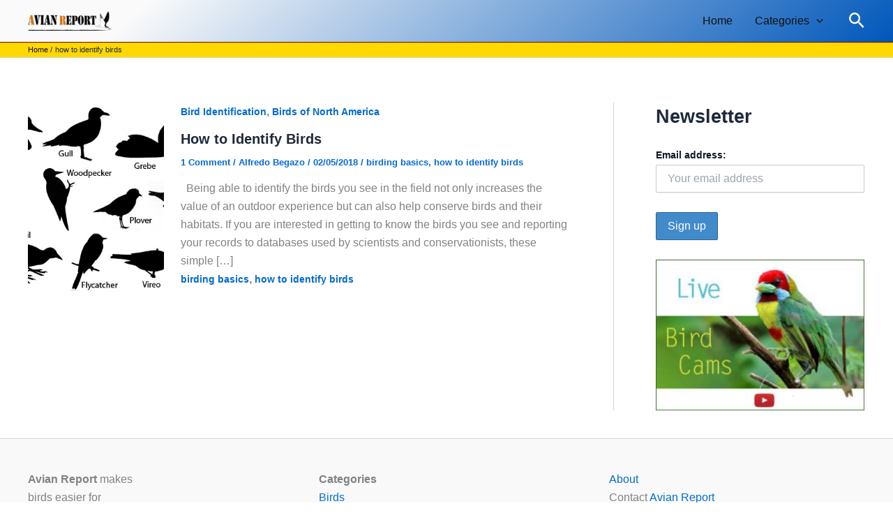

--- FILE ---
content_type: text/css; charset=utf-8
request_url: https://avianreport.com/wp-content/cache/minify/c5669.x53886.css
body_size: 558
content:
.mc4wp-form input[name^=_mc4wp_honey]{display:none!important}.mc4wp-form-theme{margin:1em
0}.mc4wp-form-theme label,.mc4wp-form-theme
input{box-sizing:border-box;cursor:auto;vertical-align:baseline;width:auto;height:auto;line-height:normal;display:block}.mc4wp-form-theme label:after,.mc4wp-form-theme input:after{content:"";clear:both;display:table}.mc4wp-form-theme
label{margin-bottom:6px;font-weight:700;display:block}.mc4wp-form-theme input[type=text],.mc4wp-form-theme input[type=email],.mc4wp-form-theme input[type=tel],.mc4wp-form-theme input[type=url],.mc4wp-form-theme input[type=date],.mc4wp-form-theme textarea,.mc4wp-form-theme
select{vertical-align:middle;width:100%;max-width:480px;height:auto;min-height:32px;text-shadow:none;background:#fff;border:1px
solid #ccc;border-radius:2px;outline:0;padding:8px
16px;line-height:1.42857;color:#555!important}.mc4wp-form-theme
textarea{height:auto}.mc4wp-form-theme input[readonly],.mc4wp-form-theme input[disabled]{background-color:#eee}.mc4wp-form-theme input[type=number]{min-width:40px}.mc4wp-form-theme input[type=checkbox],.mc4wp-form-theme input[type=radio]{border:0;width:13px;height:13px;margin:0
6px 0 0;padding:0;display:inline-block;position:relative}.mc4wp-form-theme input[type=checkbox]{-webkit-appearance:checkbox;-moz-appearance:checkbox;appearance:checkbox}.mc4wp-form-theme input[type=radio]{-webkit-appearance:radio;-moz-appearance:radio;appearance:radio}.mc4wp-form-theme button,.mc4wp-form-theme input[type=submit],.mc4wp-form-theme input[type=button]{cursor:pointer;-webkit-appearance:none;-moz-appearance:none;appearance:none;text-align:center;white-space:nowrap;vertical-align:middle;user-select:none;text-shadow:none;filter:none;background:0 0;border:1px
solid #0000;border-radius:2px;width:auto;height:auto;padding:8px
16px;font-weight:400;line-height:1.42857;display:inline-block}.mc4wp-form-theme button:hover,.mc4wp-form-theme input[type=submit]:hover,.mc4wp-form-theme input[type=button]:hover,.mc4wp-form-theme button:focus,.mc4wp-form-theme input[type=submit]:focus,.mc4wp-form-theme input[type=button]:focus{color:#333;background:0 0;outline:0;text-decoration:none}.mc4wp-form-theme label>span,.mc4wp-form-theme li>label{font-weight:400}.mc4wp-alert{color:#c09853;clear:both}.mc4wp-success{color:#468847}.mc4wp-notice{color:#3a87ad}.mc4wp-error{color:#cd5c5c}.rtl .mc4wp-form-theme input[type=checkbox],.rtl .mc4wp-form-theme input[type=radio]{margin:0
0 0 6px}.mc4wp-form-theme-dark button,.mc4wp-form-theme-dark input[type=submit],.mc4wp-form-theme-dark input[type=button]{border-color:#1e1e1e;color:#fff!important;background-color:#444!important}.mc4wp-form-theme-dark button:hover,.mc4wp-form-theme-dark input[type=submit]:hover,.mc4wp-form-theme-dark input[type=button]:hover,.mc4wp-form-theme-dark button:focus,.mc4wp-form-theme-dark input[type=submit]:focus,.mc4wp-form-theme-dark input[type=button]:focus{border-color:#000;color:#fff!important;background-color:#1e1e1e!important}.mc4wp-form-theme-dark input[type=text]:focus,.mc4wp-form-theme-dark input[type=email]:focus,.mc4wp-form-theme-dark input[type=tel]:focus,.mc4wp-form-theme-dark input[type=url]:focus,.mc4wp-form-theme-dark input[type=date]:focus,.mc4wp-form-theme-dark textarea:focus,.mc4wp-form-theme-dark select:focus{border-color:#6a6a6a}.mc4wp-form-theme-light button,.mc4wp-form-theme-light input[type=submit],.mc4wp-form-theme-light input[type=button]{border-color:#d9d9d9;color:#000!important;background-color:#fff!important}.mc4wp-form-theme-light button:hover,.mc4wp-form-theme-light input[type=submit]:hover,.mc4wp-form-theme-light input[type=button]:hover,.mc4wp-form-theme-light button:focus,.mc4wp-form-theme-light input[type=submit]:focus,.mc4wp-form-theme-light input[type=button]:focus{border-color:#b3b3b3;color:#000!important;background-color:#d9d9d9!important}.mc4wp-form-theme-light input[type=text]:focus,.mc4wp-form-theme-light input[type=email]:focus,.mc4wp-form-theme-light input[type=tel]:focus,.mc4wp-form-theme-light input[type=url]:focus,.mc4wp-form-theme-light input[type=date]:focus,.mc4wp-form-theme-light textarea:focus,.mc4wp-form-theme-light select:focus{border-color:#d9d9d9}.mc4wp-form-theme-red button,.mc4wp-form-theme-red input[type=submit],.mc4wp-form-theme-red input[type=button]{border-color:#b52b27;color:#fff!important;background-color:#d9534f!important}.mc4wp-form-theme-red button:hover,.mc4wp-form-theme-red input[type=submit]:hover,.mc4wp-form-theme-red input[type=button]:hover,.mc4wp-form-theme-red button:focus,.mc4wp-form-theme-red input[type=submit]:focus,.mc4wp-form-theme-red input[type=button]:focus{border-color:#761c19;color:#fff!important;background-color:#b52b27!important}.mc4wp-form-theme-red input[type=text]:focus,.mc4wp-form-theme-red input[type=email]:focus,.mc4wp-form-theme-red input[type=tel]:focus,.mc4wp-form-theme-red input[type=url]:focus,.mc4wp-form-theme-red input[type=date]:focus,.mc4wp-form-theme-red textarea:focus,.mc4wp-form-theme-red select:focus{border-color:#e7908e}.mc4wp-form-theme-blue button,.mc4wp-form-theme-blue input[type=submit],.mc4wp-form-theme-blue input[type=button]{border-color:#2a6496;color:#fff!important;background-color:#428bca!important}.mc4wp-form-theme-blue button:hover,.mc4wp-form-theme-blue input[type=submit]:hover,.mc4wp-form-theme-blue input[type=button]:hover,.mc4wp-form-theme-blue button:focus,.mc4wp-form-theme-blue input[type=submit]:focus,.mc4wp-form-theme-blue input[type=button]:focus{border-color:#193c5a;color:#fff!important;background-color:#2a6496!important}.mc4wp-form-theme-blue input[type=text]:focus,.mc4wp-form-theme-blue input[type=email]:focus,.mc4wp-form-theme-blue input[type=tel]:focus,.mc4wp-form-theme-blue input[type=url]:focus,.mc4wp-form-theme-blue input[type=date]:focus,.mc4wp-form-theme-blue textarea:focus,.mc4wp-form-theme-blue select:focus{border-color:#7eb0db}.mc4wp-form-theme-green button,.mc4wp-form-theme-green input[type=submit],.mc4wp-form-theme-green input[type=button]{border-color:#3d8b3d;color:#fff!important;background-color:#5cb85c!important}.mc4wp-form-theme-green button:hover,.mc4wp-form-theme-green input[type=submit]:hover,.mc4wp-form-theme-green input[type=button]:hover,.mc4wp-form-theme-green button:focus,.mc4wp-form-theme-green input[type=submit]:focus,.mc4wp-form-theme-green input[type=button]:focus{border-color:#255625;color:#fff!important;background-color:#3d8b3d!important}.mc4wp-form-theme-green input[type=text]:focus,.mc4wp-form-theme-green input[type=email]:focus,.mc4wp-form-theme-green input[type=tel]:focus,.mc4wp-form-theme-green input[type=url]:focus,.mc4wp-form-theme-green input[type=date]:focus,.mc4wp-form-theme-green textarea:focus,.mc4wp-form-theme-green select:focus{border-color:#91cf91}